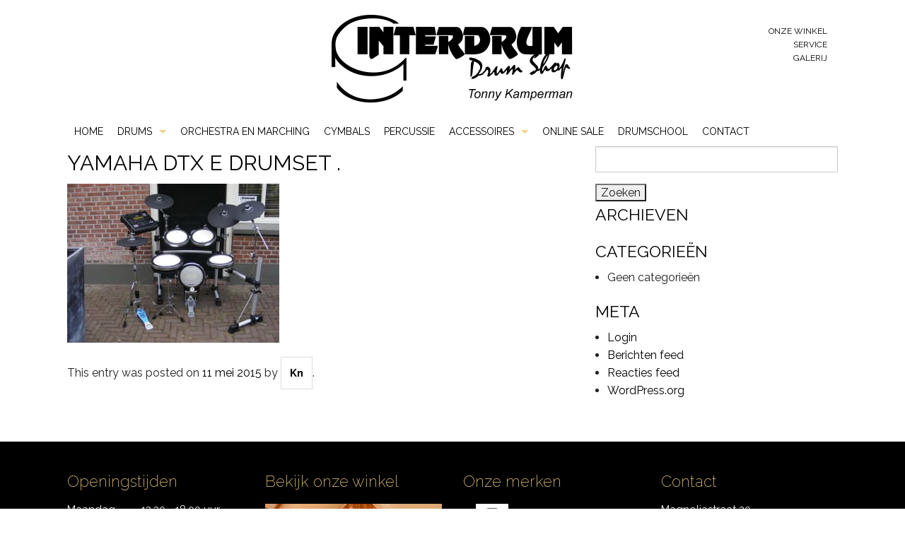

--- FILE ---
content_type: text/html; charset=UTF-8
request_url: https://www.interdrum.nl/?attachment_id=353
body_size: 9768
content:
<!DOCTYPE html>
<!-- paulirish.com/2008/conditional-stylesheets-vs-css-hacks-answer-neither/ -->
<!--[if lt IE 7]> <html class="no-js lt-ie9 lt-ie8 lt-ie7" lang="nl-NL"> <![endif]-->
<!--[if IE 7]>    <html class="no-js lt-ie9 lt-ie8" lang="nl-NL"> <![endif]-->
<!--[if IE 8]>    <html class="no-js lt-ie9" lang="nl-NL"> <![endif]-->
<!--[if gt IE 8]><!--> <html class="no-js" lang="nl-NL"> <!--<![endif]-->
<head>
<meta charset="utf-8" />

<!-- Set the viewport width to device width for mobile -->
<meta name="viewport" content="initial-scale=1.0" />

<title>Yamaha DTX e drumset . - Interdrum</title>

<meta name='robots' content='index, follow, max-image-preview:large, max-snippet:-1, max-video-preview:-1' />

	<!-- This site is optimized with the Yoast SEO plugin v26.7 - https://yoast.com/wordpress/plugins/seo/ -->
	<link rel="canonical" href="https://www.interdrum.nl/" />
	<meta property="og:locale" content="nl_NL" />
	<meta property="og:type" content="article" />
	<meta property="og:title" content="Yamaha DTX e drumset . - Interdrum" />
	<meta property="og:url" content="https://www.interdrum.nl/" />
	<meta property="og:site_name" content="Interdrum" />
	<meta property="og:image" content="https://www.interdrum.nl" />
	<meta property="og:image:width" content="1200" />
	<meta property="og:image:height" content="900" />
	<meta property="og:image:type" content="image/jpeg" />
	<script type="application/ld+json" class="yoast-schema-graph">{"@context":"https://schema.org","@graph":[{"@type":"WebPage","@id":"https://www.interdrum.nl/","url":"https://www.interdrum.nl/","name":"Yamaha DTX e drumset . - Interdrum","isPartOf":{"@id":"https://www.interdrum.nl/#website"},"primaryImageOfPage":{"@id":"https://www.interdrum.nl/#primaryimage"},"image":{"@id":"https://www.interdrum.nl/#primaryimage"},"thumbnailUrl":"https://www.interdrum.nl/wp-content/uploads/2015/05/Yamaha-DTX-e-drumset-..jpg","datePublished":"2015-05-11T14:42:08+00:00","breadcrumb":{"@id":"https://www.interdrum.nl/#breadcrumb"},"inLanguage":"nl-NL","potentialAction":[{"@type":"ReadAction","target":["https://www.interdrum.nl/"]}]},{"@type":"ImageObject","inLanguage":"nl-NL","@id":"https://www.interdrum.nl/#primaryimage","url":"https://www.interdrum.nl/wp-content/uploads/2015/05/Yamaha-DTX-e-drumset-..jpg","contentUrl":"https://www.interdrum.nl/wp-content/uploads/2015/05/Yamaha-DTX-e-drumset-..jpg","width":1200,"height":900},{"@type":"BreadcrumbList","@id":"https://www.interdrum.nl/#breadcrumb","itemListElement":[{"@type":"ListItem","position":1,"name":"Home","item":"https://www.interdrum.nl/"},{"@type":"ListItem","position":2,"name":"Zildjian Cymbals","item":"https://www.interdrum.nl/product/zildjian-cymbals/"},{"@type":"ListItem","position":3,"name":"Yamaha DTX e drumset ."}]},{"@type":"WebSite","@id":"https://www.interdrum.nl/#website","url":"https://www.interdrum.nl/","name":"Interdrum","description":"Drumshop Tonny Kamperman","potentialAction":[{"@type":"SearchAction","target":{"@type":"EntryPoint","urlTemplate":"https://www.interdrum.nl/?s={search_term_string}"},"query-input":{"@type":"PropertyValueSpecification","valueRequired":true,"valueName":"search_term_string"}}],"inLanguage":"nl-NL"}]}</script>
	<!-- / Yoast SEO plugin. -->


<link rel="alternate" type="application/rss+xml" title="Interdrum &raquo; feed" href="https://www.interdrum.nl/feed/" />
<link rel="alternate" title="oEmbed (JSON)" type="application/json+oembed" href="https://www.interdrum.nl/wp-json/oembed/1.0/embed?url=https%3A%2F%2Fwww.interdrum.nl%2F%3Fattachment_id%3D353" />
<link rel="alternate" title="oEmbed (XML)" type="text/xml+oembed" href="https://www.interdrum.nl/wp-json/oembed/1.0/embed?url=https%3A%2F%2Fwww.interdrum.nl%2F%3Fattachment_id%3D353&#038;format=xml" />
<style id='wp-img-auto-sizes-contain-inline-css' type='text/css'>
img:is([sizes=auto i],[sizes^="auto," i]){contain-intrinsic-size:3000px 1500px}
/*# sourceURL=wp-img-auto-sizes-contain-inline-css */
</style>

<link rel='stylesheet' id='normalize-css' href='https://www.interdrum.nl/wp-content/themes/cornerstone/css/normalize.css?ver=3.0.2' type='text/css' media='all' />
<link rel='stylesheet' id='foundation_css-css' href='https://www.interdrum.nl/wp-content/themes/cornerstone/css/foundation.min.css?ver=5.4.7' type='text/css' media='all' />
<style id='wp-emoji-styles-inline-css' type='text/css'>

	img.wp-smiley, img.emoji {
		display: inline !important;
		border: none !important;
		box-shadow: none !important;
		height: 1em !important;
		width: 1em !important;
		margin: 0 0.07em !important;
		vertical-align: -0.1em !important;
		background: none !important;
		padding: 0 !important;
	}
/*# sourceURL=wp-emoji-styles-inline-css */
</style>
<link rel='stylesheet' id='wp-block-library-css' href='https://www.interdrum.nl/wp-includes/css/dist/block-library/style.min.css?ver=6.9' type='text/css' media='all' />
<link rel='stylesheet' id='wc-blocks-style-css' href='https://www.interdrum.nl/wp-content/plugins/woocommerce/assets/client/blocks/wc-blocks.css?ver=wc-10.4.3' type='text/css' media='all' />
<style id='global-styles-inline-css' type='text/css'>
:root{--wp--preset--aspect-ratio--square: 1;--wp--preset--aspect-ratio--4-3: 4/3;--wp--preset--aspect-ratio--3-4: 3/4;--wp--preset--aspect-ratio--3-2: 3/2;--wp--preset--aspect-ratio--2-3: 2/3;--wp--preset--aspect-ratio--16-9: 16/9;--wp--preset--aspect-ratio--9-16: 9/16;--wp--preset--color--black: #000000;--wp--preset--color--cyan-bluish-gray: #abb8c3;--wp--preset--color--white: #ffffff;--wp--preset--color--pale-pink: #f78da7;--wp--preset--color--vivid-red: #cf2e2e;--wp--preset--color--luminous-vivid-orange: #ff6900;--wp--preset--color--luminous-vivid-amber: #fcb900;--wp--preset--color--light-green-cyan: #7bdcb5;--wp--preset--color--vivid-green-cyan: #00d084;--wp--preset--color--pale-cyan-blue: #8ed1fc;--wp--preset--color--vivid-cyan-blue: #0693e3;--wp--preset--color--vivid-purple: #9b51e0;--wp--preset--gradient--vivid-cyan-blue-to-vivid-purple: linear-gradient(135deg,rgb(6,147,227) 0%,rgb(155,81,224) 100%);--wp--preset--gradient--light-green-cyan-to-vivid-green-cyan: linear-gradient(135deg,rgb(122,220,180) 0%,rgb(0,208,130) 100%);--wp--preset--gradient--luminous-vivid-amber-to-luminous-vivid-orange: linear-gradient(135deg,rgb(252,185,0) 0%,rgb(255,105,0) 100%);--wp--preset--gradient--luminous-vivid-orange-to-vivid-red: linear-gradient(135deg,rgb(255,105,0) 0%,rgb(207,46,46) 100%);--wp--preset--gradient--very-light-gray-to-cyan-bluish-gray: linear-gradient(135deg,rgb(238,238,238) 0%,rgb(169,184,195) 100%);--wp--preset--gradient--cool-to-warm-spectrum: linear-gradient(135deg,rgb(74,234,220) 0%,rgb(151,120,209) 20%,rgb(207,42,186) 40%,rgb(238,44,130) 60%,rgb(251,105,98) 80%,rgb(254,248,76) 100%);--wp--preset--gradient--blush-light-purple: linear-gradient(135deg,rgb(255,206,236) 0%,rgb(152,150,240) 100%);--wp--preset--gradient--blush-bordeaux: linear-gradient(135deg,rgb(254,205,165) 0%,rgb(254,45,45) 50%,rgb(107,0,62) 100%);--wp--preset--gradient--luminous-dusk: linear-gradient(135deg,rgb(255,203,112) 0%,rgb(199,81,192) 50%,rgb(65,88,208) 100%);--wp--preset--gradient--pale-ocean: linear-gradient(135deg,rgb(255,245,203) 0%,rgb(182,227,212) 50%,rgb(51,167,181) 100%);--wp--preset--gradient--electric-grass: linear-gradient(135deg,rgb(202,248,128) 0%,rgb(113,206,126) 100%);--wp--preset--gradient--midnight: linear-gradient(135deg,rgb(2,3,129) 0%,rgb(40,116,252) 100%);--wp--preset--font-size--small: 13px;--wp--preset--font-size--medium: 20px;--wp--preset--font-size--large: 36px;--wp--preset--font-size--x-large: 42px;--wp--preset--spacing--20: 0.44rem;--wp--preset--spacing--30: 0.67rem;--wp--preset--spacing--40: 1rem;--wp--preset--spacing--50: 1.5rem;--wp--preset--spacing--60: 2.25rem;--wp--preset--spacing--70: 3.38rem;--wp--preset--spacing--80: 5.06rem;--wp--preset--shadow--natural: 6px 6px 9px rgba(0, 0, 0, 0.2);--wp--preset--shadow--deep: 12px 12px 50px rgba(0, 0, 0, 0.4);--wp--preset--shadow--sharp: 6px 6px 0px rgba(0, 0, 0, 0.2);--wp--preset--shadow--outlined: 6px 6px 0px -3px rgb(255, 255, 255), 6px 6px rgb(0, 0, 0);--wp--preset--shadow--crisp: 6px 6px 0px rgb(0, 0, 0);}:where(.is-layout-flex){gap: 0.5em;}:where(.is-layout-grid){gap: 0.5em;}body .is-layout-flex{display: flex;}.is-layout-flex{flex-wrap: wrap;align-items: center;}.is-layout-flex > :is(*, div){margin: 0;}body .is-layout-grid{display: grid;}.is-layout-grid > :is(*, div){margin: 0;}:where(.wp-block-columns.is-layout-flex){gap: 2em;}:where(.wp-block-columns.is-layout-grid){gap: 2em;}:where(.wp-block-post-template.is-layout-flex){gap: 1.25em;}:where(.wp-block-post-template.is-layout-grid){gap: 1.25em;}.has-black-color{color: var(--wp--preset--color--black) !important;}.has-cyan-bluish-gray-color{color: var(--wp--preset--color--cyan-bluish-gray) !important;}.has-white-color{color: var(--wp--preset--color--white) !important;}.has-pale-pink-color{color: var(--wp--preset--color--pale-pink) !important;}.has-vivid-red-color{color: var(--wp--preset--color--vivid-red) !important;}.has-luminous-vivid-orange-color{color: var(--wp--preset--color--luminous-vivid-orange) !important;}.has-luminous-vivid-amber-color{color: var(--wp--preset--color--luminous-vivid-amber) !important;}.has-light-green-cyan-color{color: var(--wp--preset--color--light-green-cyan) !important;}.has-vivid-green-cyan-color{color: var(--wp--preset--color--vivid-green-cyan) !important;}.has-pale-cyan-blue-color{color: var(--wp--preset--color--pale-cyan-blue) !important;}.has-vivid-cyan-blue-color{color: var(--wp--preset--color--vivid-cyan-blue) !important;}.has-vivid-purple-color{color: var(--wp--preset--color--vivid-purple) !important;}.has-black-background-color{background-color: var(--wp--preset--color--black) !important;}.has-cyan-bluish-gray-background-color{background-color: var(--wp--preset--color--cyan-bluish-gray) !important;}.has-white-background-color{background-color: var(--wp--preset--color--white) !important;}.has-pale-pink-background-color{background-color: var(--wp--preset--color--pale-pink) !important;}.has-vivid-red-background-color{background-color: var(--wp--preset--color--vivid-red) !important;}.has-luminous-vivid-orange-background-color{background-color: var(--wp--preset--color--luminous-vivid-orange) !important;}.has-luminous-vivid-amber-background-color{background-color: var(--wp--preset--color--luminous-vivid-amber) !important;}.has-light-green-cyan-background-color{background-color: var(--wp--preset--color--light-green-cyan) !important;}.has-vivid-green-cyan-background-color{background-color: var(--wp--preset--color--vivid-green-cyan) !important;}.has-pale-cyan-blue-background-color{background-color: var(--wp--preset--color--pale-cyan-blue) !important;}.has-vivid-cyan-blue-background-color{background-color: var(--wp--preset--color--vivid-cyan-blue) !important;}.has-vivid-purple-background-color{background-color: var(--wp--preset--color--vivid-purple) !important;}.has-black-border-color{border-color: var(--wp--preset--color--black) !important;}.has-cyan-bluish-gray-border-color{border-color: var(--wp--preset--color--cyan-bluish-gray) !important;}.has-white-border-color{border-color: var(--wp--preset--color--white) !important;}.has-pale-pink-border-color{border-color: var(--wp--preset--color--pale-pink) !important;}.has-vivid-red-border-color{border-color: var(--wp--preset--color--vivid-red) !important;}.has-luminous-vivid-orange-border-color{border-color: var(--wp--preset--color--luminous-vivid-orange) !important;}.has-luminous-vivid-amber-border-color{border-color: var(--wp--preset--color--luminous-vivid-amber) !important;}.has-light-green-cyan-border-color{border-color: var(--wp--preset--color--light-green-cyan) !important;}.has-vivid-green-cyan-border-color{border-color: var(--wp--preset--color--vivid-green-cyan) !important;}.has-pale-cyan-blue-border-color{border-color: var(--wp--preset--color--pale-cyan-blue) !important;}.has-vivid-cyan-blue-border-color{border-color: var(--wp--preset--color--vivid-cyan-blue) !important;}.has-vivid-purple-border-color{border-color: var(--wp--preset--color--vivid-purple) !important;}.has-vivid-cyan-blue-to-vivid-purple-gradient-background{background: var(--wp--preset--gradient--vivid-cyan-blue-to-vivid-purple) !important;}.has-light-green-cyan-to-vivid-green-cyan-gradient-background{background: var(--wp--preset--gradient--light-green-cyan-to-vivid-green-cyan) !important;}.has-luminous-vivid-amber-to-luminous-vivid-orange-gradient-background{background: var(--wp--preset--gradient--luminous-vivid-amber-to-luminous-vivid-orange) !important;}.has-luminous-vivid-orange-to-vivid-red-gradient-background{background: var(--wp--preset--gradient--luminous-vivid-orange-to-vivid-red) !important;}.has-very-light-gray-to-cyan-bluish-gray-gradient-background{background: var(--wp--preset--gradient--very-light-gray-to-cyan-bluish-gray) !important;}.has-cool-to-warm-spectrum-gradient-background{background: var(--wp--preset--gradient--cool-to-warm-spectrum) !important;}.has-blush-light-purple-gradient-background{background: var(--wp--preset--gradient--blush-light-purple) !important;}.has-blush-bordeaux-gradient-background{background: var(--wp--preset--gradient--blush-bordeaux) !important;}.has-luminous-dusk-gradient-background{background: var(--wp--preset--gradient--luminous-dusk) !important;}.has-pale-ocean-gradient-background{background: var(--wp--preset--gradient--pale-ocean) !important;}.has-electric-grass-gradient-background{background: var(--wp--preset--gradient--electric-grass) !important;}.has-midnight-gradient-background{background: var(--wp--preset--gradient--midnight) !important;}.has-small-font-size{font-size: var(--wp--preset--font-size--small) !important;}.has-medium-font-size{font-size: var(--wp--preset--font-size--medium) !important;}.has-large-font-size{font-size: var(--wp--preset--font-size--large) !important;}.has-x-large-font-size{font-size: var(--wp--preset--font-size--x-large) !important;}
/*# sourceURL=global-styles-inline-css */
</style>

<style id='classic-theme-styles-inline-css' type='text/css'>
/*! This file is auto-generated */
.wp-block-button__link{color:#fff;background-color:#32373c;border-radius:9999px;box-shadow:none;text-decoration:none;padding:calc(.667em + 2px) calc(1.333em + 2px);font-size:1.125em}.wp-block-file__button{background:#32373c;color:#fff;text-decoration:none}
/*# sourceURL=/wp-includes/css/classic-themes.min.css */
</style>
<link rel='stylesheet' id='responsive-lightbox-swipebox-css' href='https://www.interdrum.nl/wp-content/plugins/responsive-lightbox/assets/swipebox/swipebox.min.css?ver=1.5.2' type='text/css' media='all' />
<link rel='stylesheet' id='woocommerce-layout-css' href='https://www.interdrum.nl/wp-content/plugins/woocommerce/assets/css/woocommerce-layout.css?ver=10.4.3' type='text/css' media='all' />
<link rel='stylesheet' id='woocommerce-smallscreen-css' href='https://www.interdrum.nl/wp-content/plugins/woocommerce/assets/css/woocommerce-smallscreen.css?ver=10.4.3' type='text/css' media='only screen and (max-width: 768px)' />
<link rel='stylesheet' id='woocommerce-general-css' href='https://www.interdrum.nl/wp-content/plugins/woocommerce/assets/css/woocommerce.css?ver=10.4.3' type='text/css' media='all' />
<style id='woocommerce-inline-inline-css' type='text/css'>
.woocommerce form .form-row .required { visibility: visible; }
/*# sourceURL=woocommerce-inline-inline-css */
</style>
<link rel='stylesheet' id='theme-main-css' href='https://www.interdrum.nl/wp-content/uploads/wp-less/interdrum/style-5604ea97b2.css' type='text/css' media='all' />
<link rel='stylesheet' id='foundation-icons-css' href='https://www.interdrum.nl/wp-content/themes/interdrum/css/foundation-icons.css?ver=6.9' type='text/css' media='all' />
<link rel='stylesheet' id='googleFonts-css' href='//fonts.googleapis.com/css?family=Raleway%3A200%2C400%2C600%2C700%2C900&#038;ver=6.9' type='text/css' media='all' />
<link rel='stylesheet' id='orbitslider_main-css' href='https://www.interdrum.nl/wp-content/plugins/wp-orbit-slider/css/default.css?ver=6.9' type='text/css' media='all' />
<script type="text/javascript" src="https://www.interdrum.nl/wp-content/themes/cornerstone/js/modernizr.js?ver=2.8.3" id="foundation_modernizr_js-js"></script>
<script type="text/javascript" src="https://www.interdrum.nl/wp-includes/js/jquery/jquery.min.js?ver=3.7.1" id="jquery-core-js"></script>
<script type="text/javascript" src="https://www.interdrum.nl/wp-includes/js/jquery/jquery-migrate.min.js?ver=3.4.1" id="jquery-migrate-js"></script>
<script type="text/javascript" src="https://www.interdrum.nl/wp-content/plugins/responsive-lightbox/assets/infinitescroll/infinite-scroll.pkgd.min.js?ver=4.0.1" id="responsive-lightbox-infinite-scroll-js"></script>
<script type="text/javascript" src="https://www.interdrum.nl/wp-content/plugins/woocommerce/assets/js/jquery-blockui/jquery.blockUI.min.js?ver=2.7.0-wc.10.4.3" id="wc-jquery-blockui-js" defer="defer" data-wp-strategy="defer"></script>
<script type="text/javascript" src="https://www.interdrum.nl/wp-content/plugins/woocommerce/assets/js/js-cookie/js.cookie.min.js?ver=2.1.4-wc.10.4.3" id="wc-js-cookie-js" defer="defer" data-wp-strategy="defer"></script>
<script type="text/javascript" id="woocommerce-js-extra">
/* <![CDATA[ */
var woocommerce_params = {"ajax_url":"/wp-admin/admin-ajax.php","wc_ajax_url":"/?wc-ajax=%%endpoint%%","i18n_password_show":"Wachtwoord weergeven","i18n_password_hide":"Wachtwoord verbergen"};
//# sourceURL=woocommerce-js-extra
/* ]]> */
</script>
<script type="text/javascript" src="https://www.interdrum.nl/wp-content/plugins/woocommerce/assets/js/frontend/woocommerce.min.js?ver=10.4.3" id="woocommerce-js" defer="defer" data-wp-strategy="defer"></script>
<link rel="https://api.w.org/" href="https://www.interdrum.nl/wp-json/" /><link rel="alternate" title="JSON" type="application/json" href="https://www.interdrum.nl/wp-json/wp/v2/media/353" /><link rel="EditURI" type="application/rsd+xml" title="RSD" href="https://www.interdrum.nl/xmlrpc.php?rsd" />

<link rel='shortlink' href='https://www.interdrum.nl/?p=353' />
	<noscript><style>.woocommerce-product-gallery{ opacity: 1 !important; }</style></noscript>
	<link rel="shortcut icon" href="https://www.interdrum.nl/wp-content/themes/interdrum/favicon.ico" type="image/x-icon">
<link rel="icon" href="https://www.interdrum.nl/wp-content/themes/interdrum/favicon.ico" type="image/x-icon">

</head>

<body class="attachment wp-singular attachment-template-default single single-attachment postid-353 attachmentid-353 attachment-jpeg wp-theme-cornerstone wp-child-theme-interdrum theme-cornerstone woocommerce-no-js">

  <div class="row head">

    <div class="small-8 small-offset-2 medium-4 medium-offset-4 columns">
      <a href="https://www.interdrum.nl/" title="Interdrum" rel="home">
        <img class="logo" src="https://www.interdrum.nl/wp-content/themes/interdrum/img/logo.png" />
      </a>
    </div>
    <div class="small-12 medium-4 columns">
       <ul class="top-menu"><li class="divider"></li><li id="menu-item-536" class="menu-item menu-item-type-post_type menu-item-object-page menu-item-536"><a  href="https://www.interdrum.nl/onze-winkel/">Onze winkel</a></li>
<li class="divider"></li><li id="menu-item-538" class="menu-item menu-item-type-post_type menu-item-object-page menu-item-538"><a  href="https://www.interdrum.nl/service/">Service</a></li>
<li class="divider"></li><li id="menu-item-1008" class="menu-item menu-item-type-post_type menu-item-object-page menu-item-1008"><a  href="https://www.interdrum.nl/galerij/">Galerij</a></li>
</ul>    </div>
  </div>
  <div class="row">  
    <div class="small-12 nopadding columns">

      <nav class="top-bar" data-topbar data-options="mobile_show_parent_link:false;custom_back_text:true;back_text:<< terug">
        <ul class="title-area">
          <li class="name">
          	<!-- -->
          </li>
          <!-- Remove the class "menu-icon" to get rid of menu icon. Take out "Menu" to just have icon alone -->
          <li class="toggle-topbar menu-icon"><a href="#"><span>Menu</span></a></li>
        </ul>

        <section class="top-bar-section">
          <ul class="left"><li class="divider"></li><li id="menu-item-753" class="menu-item menu-item-type-post_type menu-item-object-page menu-item-home menu-item-753"><a  rel="page" href="https://www.interdrum.nl/">Home</a></li>
<li class="divider"></li><li id="menu-item-757" class="menu-item menu-item-type-taxonomy menu-item-object-product_cat menu-item-has-children menu-item-757 has-dropdown"><a  rel="758" href="https://www.interdrum.nl/winkel/drums/">Drums</a>
	<ul class="dropdown">
	<li id="menu-item-759" class="menu-item menu-item-type-taxonomy menu-item-object-product_cat menu-item-has-children menu-item-759 has-dropdown"><a  rel="762" href="https://www.interdrum.nl/winkel/drums/akoestische-drums/">Akoestische drums</a>
	<ul class="dropdown">
		<li id="menu-item-773" class="menu-item menu-item-type-taxonomy menu-item-object-product_cat menu-item-773"><a  rel="781" href="https://www.interdrum.nl/winkel/drums/akoestische-drums/ds/">DS</a></li>
		<li id="menu-item-761" class="menu-item menu-item-type-taxonomy menu-item-object-product_cat menu-item-761"><a  rel="763" href="https://www.interdrum.nl/winkel/drums/akoestische-drums/dw/">DW</a></li>
		<li id="menu-item-774" class="menu-item menu-item-type-taxonomy menu-item-object-product_cat menu-item-774"><a  rel="782" href="https://www.interdrum.nl/winkel/drums/akoestische-drums/gretsch/">Gretsch</a></li>
		<li id="menu-item-775" class="menu-item menu-item-type-taxonomy menu-item-object-product_cat menu-item-775"><a  rel="783" href="https://www.interdrum.nl/winkel/drums/akoestische-drums/ludwig/">Ludwig</a></li>
		<li id="menu-item-776" class="menu-item menu-item-type-taxonomy menu-item-object-product_cat menu-item-776"><a  rel="784" href="https://www.interdrum.nl/winkel/drums/akoestische-drums/mapex/">Mapex</a></li>
		<li id="menu-item-777" class="menu-item menu-item-type-taxonomy menu-item-object-product_cat menu-item-777"><a  rel="785" href="https://www.interdrum.nl/winkel/drums/akoestische-drums/pdp/">PDP</a></li>
		<li id="menu-item-778" class="menu-item menu-item-type-taxonomy menu-item-object-product_cat menu-item-778"><a  rel="786" href="https://www.interdrum.nl/winkel/drums/akoestische-drums/pearl/">Pearl</a></li>
		<li id="menu-item-771" class="menu-item menu-item-type-taxonomy menu-item-object-product_cat menu-item-771"><a  rel="787" href="https://www.interdrum.nl/winkel/drums/akoestische-drums/remo/">Remo</a></li>
		<li id="menu-item-772" class="menu-item menu-item-type-taxonomy menu-item-object-product_cat menu-item-772"><a  rel="788" href="https://www.interdrum.nl/winkel/drums/akoestische-drums/sakae-akoestische-drums/">Sakae</a></li>
		<li id="menu-item-779" class="menu-item menu-item-type-taxonomy menu-item-object-product_cat menu-item-779"><a  rel="789" href="https://www.interdrum.nl/winkel/drums/akoestische-drums/sonor/">Sonor</a></li>
		<li id="menu-item-780" class="menu-item menu-item-type-taxonomy menu-item-object-product_cat menu-item-780"><a  rel="790" href="https://www.interdrum.nl/winkel/drums/akoestische-drums/tama/">Tama</a></li>
		<li id="menu-item-760" class="menu-item menu-item-type-taxonomy menu-item-object-product_cat menu-item-760"><a  rel="764" href="https://www.interdrum.nl/winkel/drums/akoestische-drums/yamaha/">Yamaha</a></li>
	</ul>
</li>
	<li id="menu-item-765" class="menu-item menu-item-type-taxonomy menu-item-object-product_cat menu-item-has-children menu-item-765 has-dropdown"><a  rel="768" href="https://www.interdrum.nl/winkel/drums/elektrische-drums/">Elektrische drums</a>
	<ul class="dropdown">
		<li id="menu-item-791" class="menu-item menu-item-type-taxonomy menu-item-object-product_cat menu-item-791"><a  rel="795" href="https://www.interdrum.nl/winkel/drums/elektrische-drums/2-box/">2 Box</a></li>
		<li id="menu-item-3290" class="menu-item menu-item-type-taxonomy menu-item-object-product_cat menu-item-3290"><a  href="https://www.interdrum.nl/winkel/drums/elektrische-drums/atv-elektrische-drums/">ATV</a></li>
		<li id="menu-item-3291" class="menu-item menu-item-type-taxonomy menu-item-object-product_cat menu-item-3291"><a  href="https://www.interdrum.nl/winkel/drums/elektrische-drums/carlsbro-elektrische-drums/">Carlsbro</a></li>
		<li id="menu-item-767" class="menu-item menu-item-type-taxonomy menu-item-object-product_cat menu-item-767"><a  rel="770" href="https://www.interdrum.nl/winkel/drums/elektrische-drums/yamaha-elektrische-drums/">Yamaha</a></li>
	</ul>
</li>
	<li id="menu-item-793" class="menu-item menu-item-type-taxonomy menu-item-object-product_cat menu-item-793"><a  rel="797" href="https://www.interdrum.nl/winkel/drums/gebruikt-en-beurs/">Gebruikt &amp; Beurs</a></li>
	<li id="menu-item-794" class="menu-item menu-item-type-taxonomy menu-item-object-product_cat menu-item-794"><a  rel="798" href="https://www.interdrum.nl/winkel/drums/snare-drums/">Snare drums</a></li>
</ul>
</li>
<li class="divider"></li><li id="menu-item-799" class="menu-item menu-item-type-taxonomy menu-item-object-product_cat menu-item-799"><a  rel="802" href="https://www.interdrum.nl/winkel/orchestra-en-marching/">Orchestra en Marching</a></li>
<li class="divider"></li><li id="menu-item-800" class="menu-item menu-item-type-taxonomy menu-item-object-product_cat menu-item-800"><a  rel="803" href="https://www.interdrum.nl/winkel/cymbals/">Cymbals</a></li>
<li class="divider"></li><li id="menu-item-801" class="menu-item menu-item-type-taxonomy menu-item-object-product_cat menu-item-801"><a  rel="804" href="https://www.interdrum.nl/winkel/percussie/">Percussie</a></li>
<li class="divider"></li><li id="menu-item-854" class="menu-item menu-item-type-taxonomy menu-item-object-product_cat menu-item-has-children menu-item-854 has-dropdown"><a  href="https://www.interdrum.nl/winkel/accessoires/">Accessoires</a>
	<ul class="dropdown">
	<li id="menu-item-880" class="menu-item menu-item-type-taxonomy menu-item-object-product_cat menu-item-880"><a  href="https://www.interdrum.nl/winkel/accessoires/bags-cases/">Bags &amp; Cases</a></li>
	<li id="menu-item-881" class="menu-item menu-item-type-taxonomy menu-item-object-product_cat menu-item-881"><a  href="https://www.interdrum.nl/winkel/accessoires/hardware-accessoires/">Hardware</a></li>
	<li id="menu-item-882" class="menu-item menu-item-type-taxonomy menu-item-object-product_cat menu-item-882"><a  href="https://www.interdrum.nl/winkel/accessoires/sticks-mallets/">Sticks &amp; Mallets</a></li>
	<li id="menu-item-883" class="menu-item menu-item-type-taxonomy menu-item-object-product_cat menu-item-883"><a  href="https://www.interdrum.nl/winkel/accessoires/vellen/">Vellen</a></li>
</ul>
</li>
<li class="divider"></li><li id="menu-item-3292" class="menu-item menu-item-type-post_type menu-item-object-page menu-item-3292"><a  href="https://www.interdrum.nl/online-sale/">Online Sale</a></li>
<li class="divider"></li><li id="menu-item-3293" class="menu-item menu-item-type-post_type menu-item-object-page menu-item-3293"><a  href="https://www.interdrum.nl/drumschool/">Drumschool</a></li>
<li class="divider"></li><li id="menu-item-756" class="menu-item menu-item-type-post_type menu-item-object-page menu-item-756"><a  rel="page" href="https://www.interdrum.nl/contact/">Contact</a></li>
</ul>        </section>
      </nav>
    </div>
  </div> 

  
  

<div class="row">
	<div id="primary" class="site-content small-12 medium-8 columns">
		<div id="content" role="main">

			
				
<article id="post-353" class="post-353 attachment type-attachment status-inherit hentry wordpress-sticky">
			<header class="entry-header">
				<h1 class="entry-title">Yamaha DTX e drumset .</h1>
			</header>

		<div class="entry-content">
		<p class="attachment"><a href='https://www.interdrum.nl/wp-content/uploads/2015/05/Yamaha-DTX-e-drumset-..jpg' title="" data-rl_title="" class="rl-gallery-link" data-rl_caption="" data-rel="lightbox-gallery-0"><img fetchpriority="high" decoding="async" width="300" height="225" src="https://www.interdrum.nl/wp-content/uploads/2015/05/Yamaha-DTX-e-drumset-.-300x225.jpg" class="attachment-medium size-medium" alt="" srcset="https://www.interdrum.nl/wp-content/uploads/2015/05/Yamaha-DTX-e-drumset-.-300x225.jpg 300w, https://www.interdrum.nl/wp-content/uploads/2015/05/Yamaha-DTX-e-drumset-.-1024x768.jpg 1024w, https://www.interdrum.nl/wp-content/uploads/2015/05/Yamaha-DTX-e-drumset-.-200x150.jpg 200w, https://www.interdrum.nl/wp-content/uploads/2015/05/Yamaha-DTX-e-drumset-.-470x353.jpg 470w, https://www.interdrum.nl/wp-content/uploads/2015/05/Yamaha-DTX-e-drumset-..jpg 1200w" sizes="(max-width: 300px) 100vw, 300px" /></a></p>
			</div>
	
	<footer class="entry-meta">
		This entry was posted on <a href="https://www.interdrum.nl/?attachment_id=353" title="15:42" rel="bookmark"><time class="entry-date" datetime="2015-05-11T15:42:08+01:00">11 mei 2015</time></a><span class="by-author"> by <span class="author vcard"><a class="url fn n" href="https://www.interdrum.nl/author/ken/" title="View all posts by Kn" rel="author">Kn</a></span></span>.			</footer>

</article>

			    
			
		</div>
	</div>

	<!-- sidebar -->
<div class="sidebar small-12 medium-4 columns">

	
		<div id="search-2" class="widget widget_search"><form role="search" method="get" id="searchform" class="searchform" action="https://www.interdrum.nl/">
				<div>
					<label class="screen-reader-text" for="s">Zoeken naar:</label>
					<input type="text" value="" name="s" id="s" />
					<input type="submit" id="searchsubmit" value="Zoeken" />
				</div>
			</form></div><div id="archives-2" class="widget widget_archive"><h4 class="widgettitle">Archieven</h4>
			<ul>
							</ul>

			</div><div id="categories-2" class="widget widget_categories"><h4 class="widgettitle">Categorieën</h4>
			<ul>
				<li class="cat-item-none">Geen categorieën</li>			</ul>

			</div><div id="meta-2" class="widget widget_meta"><h4 class="widgettitle">Meta</h4>
		<ul>
						<li><a rel="nofollow" href="https://www.interdrum.nl/wp-login.php">Login</a></li>
			<li><a href="https://www.interdrum.nl/feed/">Berichten feed</a></li>
			<li><a href="https://www.interdrum.nl/comments/feed/">Reacties feed</a></li>

			<li><a href="https://wordpress.org/">WordPress.org</a></li>
		</ul>

		</div>
	
</div>
<!-- sidebar -->

</div>

<div id="footer">
		<div class="row">
			<div class="small-12 medium-4 large-3 columns">
				<h5>Openingstijden</h5>
				<table>
					<tr>
						<td>
							Maandag <br>
							Dinsdag <br>
							Woensdag <br>
							Donderdag <br>
							Vrijdag <br>
							Zaterdag
						</td>
						<td>
							13.30 - 18.00 uur <br>
							10.00 - 18.00 uur <br>
							10.00 - 18.00 uur <br>
							10.00 - 18.00 uur <br>
							10.00 - 18.00 uur <br>
							10.00 - 16.00 uur <br>
						</td>
					</tr>
				</table>
			</div>
			<div class="small-12 medium-4 large-3 columns">
				<h5>Bekijk onze winkel</h5>
				 <a href="https://www.interdrum.nl/onze-winkel/">
			        <img class="winkel" src="https://www.interdrum.nl/wp-content/themes/interdrum/img/winkel.jpg" />
			      </a>
			</div>
			<div class="small-12 medium-4 hide-for-medium-only large-3 columns">
				<h5>Onze merken</h5>
				<ul class="brand-thumbnails columns-4">


	<li class="first">
		<a href="https://www.interdrum.nl/merk/2box/" title="2 Box">
			<img src="https://www.interdrum.nl/wp-content/uploads/2016/12/logo-2box-200x150.jpg" alt="2 Box" class="brand-thumbnail" width="600" height="600" />		</a>
	</li>


	<li class="">
		<a href="https://www.interdrum.nl/merk/atv/" title="ATV">
			<img src="https://www.interdrum.nl/wp-content/uploads/2020/09/logo-atv-200x150.jpg" alt="ATV" class="brand-thumbnail" width="600" height="600" />		</a>
	</li>


	<li class="">
		<a href="https://www.interdrum.nl/merk/carlsbro/" title="Carlsbro">
			<img src="https://www.interdrum.nl/wp-content/uploads/2020/09/logo-carlsbro-200x150.jpg" alt="Carlsbro" class="brand-thumbnail" width="600" height="600" />		</a>
	</li>


	<li class="last">
		<a href="https://www.interdrum.nl/merk/ds/" title="DS">
			<img src="https://www.interdrum.nl/wp-content/uploads/2016/12/logo-dsdrums-200x150.jpg" alt="DS" class="brand-thumbnail" width="600" height="600" />		</a>
	</li>


	<li class="first">
		<a href="https://www.interdrum.nl/merk/dw/" title="DW">
			<img src="https://www.interdrum.nl/wp-content/uploads/2016/12/logo-dwdrums-200x150.jpg" alt="DW" class="brand-thumbnail" width="600" height="600" />		</a>
	</li>


	<li class="">
		<a href="https://www.interdrum.nl/merk/gretsch/" title="Gretsch">
			<img src="https://www.interdrum.nl/wp-content/uploads/2016/12/logo-gretsch-200x150.jpg" alt="Gretsch" class="brand-thumbnail" width="600" height="600" />		</a>
	</li>


	<li class="">
		<a href="https://www.interdrum.nl/merk/ludwig/" title="Ludwig">
			<img src="https://www.interdrum.nl/wp-content/uploads/2016/12/logo-ludwig-200x150.jpg" alt="Ludwig" class="brand-thumbnail" width="600" height="600" />		</a>
	</li>


	<li class="last">
		<a href="https://www.interdrum.nl/merk/mapex/" title="Mapex">
			<img src="https://www.interdrum.nl/wp-content/uploads/2016/12/logo-mapex-200x150.jpg" alt="Mapex" class="brand-thumbnail" width="600" height="600" />		</a>
	</li>


	<li class="first">
		<a href="https://www.interdrum.nl/merk/masterwork/" title="Masterwork">
			<img src="https://www.interdrum.nl/wp-content/uploads/2016/12/logo-masterwork-200x150.jpg" alt="Masterwork" class="brand-thumbnail" width="600" height="600" />		</a>
	</li>


	<li class="">
		<a href="https://www.interdrum.nl/merk/meinl/" title="Meinl">
			<img src="https://www.interdrum.nl/wp-content/uploads/2016/12/logo-meinl-200x150.jpg" alt="Meinl" class="brand-thumbnail" width="600" height="600" />		</a>
	</li>


	<li class="">
		<a href="https://www.interdrum.nl/merk/paiste/" title="Paiste">
			<img src="https://www.interdrum.nl/wp-content/uploads/2016/12/logo-paiste-200x150.jpg" alt="Paiste" class="brand-thumbnail" width="600" height="600" />		</a>
	</li>


	<li class="last">
		<a href="https://www.interdrum.nl/merk/pdp/" title="PDP">
			<img src="https://www.interdrum.nl/wp-content/uploads/2016/12/logo-pdp-200x150.jpg" alt="PDP" class="brand-thumbnail" width="600" height="600" />		</a>
	</li>


	<li class="first">
		<a href="https://www.interdrum.nl/merk/pearl/" title="Pearl">
			<img src="https://www.interdrum.nl/wp-content/uploads/2016/12/logo-pearl-200x150.jpg" alt="Pearl" class="brand-thumbnail" width="600" height="600" />		</a>
	</li>


	<li class="">
		<a href="https://www.interdrum.nl/merk/remo/" title="Remo">
			<img src="https://www.interdrum.nl/wp-content/uploads/2016/12/logo-remo-200x150.jpg" alt="Remo" class="brand-thumbnail" width="600" height="600" />		</a>
	</li>


	<li class="">
		<a href="https://www.interdrum.nl/merk/sabian/" title="Sabian">
			<img src="https://www.interdrum.nl/wp-content/uploads/2016/12/logo-sabian-200x150.jpg" alt="Sabian" class="brand-thumbnail" width="600" height="600" />		</a>
	</li>


	<li class="last">
		<a href="https://www.interdrum.nl/merk/sonor/" title="Sonor">
			<img src="https://www.interdrum.nl/wp-content/uploads/2016/12/logo-sonor-200x150.jpg" alt="Sonor" class="brand-thumbnail" width="600" height="600" />		</a>
	</li>


	<li class="first">
		<a href="https://www.interdrum.nl/merk/stagg/" title="Stagg">
			<img src="https://www.interdrum.nl/wp-content/uploads/2016/12/logo-stagg-200x150.jpg" alt="Stagg" class="brand-thumbnail" width="600" height="600" />		</a>
	</li>


	<li class="">
		<a href="https://www.interdrum.nl/merk/tama/" title="Tama">
			<img src="https://www.interdrum.nl/wp-content/uploads/2016/12/logo-tama-200x150.jpg" alt="Tama" class="brand-thumbnail" width="600" height="600" />		</a>
	</li>


	<li class="">
		<a href="https://www.interdrum.nl/merk/yamaha/" title="Yamaha">
			<img src="https://www.interdrum.nl/wp-content/uploads/2016/12/logo-yamaha-200x150.jpg" alt="Yamaha" class="brand-thumbnail" width="600" height="600" />		</a>
	</li>


	<li class="last">
		<a href="https://www.interdrum.nl/merk/zildjian/" title="Zildjian">
			<img src="https://www.interdrum.nl/wp-content/uploads/2016/12/logo-zildjian-200x150.jpg" alt="Zildjian" class="brand-thumbnail" width="600" height="600" />		</a>
	</li>


</ul>
			</div>
			<div class="small-12 medium-4 large-3 columns">
				<h5>Contact</h5>
				<p>
					Magnoliastraat 20 <br>
					7102 CX Winterswijk <br>
					0543 - 523623 <br>
					info@interdrum.nl <br><br>

					Volg ons ook op Facebook
				</p>
				<a href="https://nl-nl.facebook.com/InterdrumWinterswijk" target="_blank"><i class="fi-social-facebook large"></i></a>
				<a style="color:#fff;" href="https://www.interdrum.nl/privacyverklaring/">Privacyverklaring</a>
			</div>
		</div>
</div> 
<script type="speculationrules">
{"prefetch":[{"source":"document","where":{"and":[{"href_matches":"/*"},{"not":{"href_matches":["/wp-*.php","/wp-admin/*","/wp-content/uploads/*","/wp-content/*","/wp-content/plugins/*","/wp-content/themes/interdrum/*","/wp-content/themes/cornerstone/*","/*\\?(.+)"]}},{"not":{"selector_matches":"a[rel~=\"nofollow\"]"}},{"not":{"selector_matches":".no-prefetch, .no-prefetch a"}}]},"eagerness":"conservative"}]}
</script>
	<script type='text/javascript'>
		(function () {
			var c = document.body.className;
			c = c.replace(/woocommerce-no-js/, 'woocommerce-js');
			document.body.className = c;
		})();
	</script>
	<script type="text/javascript" src="https://www.interdrum.nl/wp-content/themes/cornerstone/js/foundation.min.js?ver=5.4.7" id="foundation_js-js"></script>
<script type="text/javascript" src="https://www.interdrum.nl/wp-content/plugins/responsive-lightbox/assets/swipebox/jquery.swipebox.min.js?ver=1.5.2" id="responsive-lightbox-swipebox-js"></script>
<script type="text/javascript" src="https://www.interdrum.nl/wp-includes/js/underscore.min.js?ver=1.13.7" id="underscore-js"></script>
<script type="text/javascript" id="responsive-lightbox-js-before">
/* <![CDATA[ */
var rlArgs = {"script":"swipebox","selector":"lightbox","customEvents":"","activeGalleries":true,"animation":true,"hideCloseButtonOnMobile":false,"removeBarsOnMobile":false,"hideBars":true,"hideBarsDelay":5000,"videoMaxWidth":1080,"useSVG":true,"loopAtEnd":false,"woocommerce_gallery":false,"ajaxurl":"https:\/\/www.interdrum.nl\/wp-admin\/admin-ajax.php","nonce":"a7e3d46105","preview":false,"postId":353,"scriptExtension":false};

//# sourceURL=responsive-lightbox-js-before
/* ]]> */
</script>
<script type="text/javascript" src="https://www.interdrum.nl/wp-content/plugins/responsive-lightbox/js/front.js?ver=2.5.5" id="responsive-lightbox-js"></script>
<script type="text/javascript" src="https://www.interdrum.nl/wp-content/plugins/woocommerce/assets/js/sourcebuster/sourcebuster.min.js?ver=10.4.3" id="sourcebuster-js-js"></script>
<script type="text/javascript" id="wc-order-attribution-js-extra">
/* <![CDATA[ */
var wc_order_attribution = {"params":{"lifetime":1.0e-5,"session":30,"base64":false,"ajaxurl":"https://www.interdrum.nl/wp-admin/admin-ajax.php","prefix":"wc_order_attribution_","allowTracking":true},"fields":{"source_type":"current.typ","referrer":"current_add.rf","utm_campaign":"current.cmp","utm_source":"current.src","utm_medium":"current.mdm","utm_content":"current.cnt","utm_id":"current.id","utm_term":"current.trm","utm_source_platform":"current.plt","utm_creative_format":"current.fmt","utm_marketing_tactic":"current.tct","session_entry":"current_add.ep","session_start_time":"current_add.fd","session_pages":"session.pgs","session_count":"udata.vst","user_agent":"udata.uag"}};
//# sourceURL=wc-order-attribution-js-extra
/* ]]> */
</script>
<script type="text/javascript" src="https://www.interdrum.nl/wp-content/plugins/woocommerce/assets/js/frontend/order-attribution.min.js?ver=10.4.3" id="wc-order-attribution-js"></script>
<script type="text/javascript" src="https://www.interdrum.nl/wp-content/plugins/wp-orbit-slider/js/jquery.orbit-1.3.0.min.js?ver=6.9" id="orbitslider_main-js"></script>
<script id="wp-emoji-settings" type="application/json">
{"baseUrl":"https://s.w.org/images/core/emoji/17.0.2/72x72/","ext":".png","svgUrl":"https://s.w.org/images/core/emoji/17.0.2/svg/","svgExt":".svg","source":{"concatemoji":"https://www.interdrum.nl/wp-includes/js/wp-emoji-release.min.js?ver=6.9"}}
</script>
<script type="module">
/* <![CDATA[ */
/*! This file is auto-generated */
const a=JSON.parse(document.getElementById("wp-emoji-settings").textContent),o=(window._wpemojiSettings=a,"wpEmojiSettingsSupports"),s=["flag","emoji"];function i(e){try{var t={supportTests:e,timestamp:(new Date).valueOf()};sessionStorage.setItem(o,JSON.stringify(t))}catch(e){}}function c(e,t,n){e.clearRect(0,0,e.canvas.width,e.canvas.height),e.fillText(t,0,0);t=new Uint32Array(e.getImageData(0,0,e.canvas.width,e.canvas.height).data);e.clearRect(0,0,e.canvas.width,e.canvas.height),e.fillText(n,0,0);const a=new Uint32Array(e.getImageData(0,0,e.canvas.width,e.canvas.height).data);return t.every((e,t)=>e===a[t])}function p(e,t){e.clearRect(0,0,e.canvas.width,e.canvas.height),e.fillText(t,0,0);var n=e.getImageData(16,16,1,1);for(let e=0;e<n.data.length;e++)if(0!==n.data[e])return!1;return!0}function u(e,t,n,a){switch(t){case"flag":return n(e,"\ud83c\udff3\ufe0f\u200d\u26a7\ufe0f","\ud83c\udff3\ufe0f\u200b\u26a7\ufe0f")?!1:!n(e,"\ud83c\udde8\ud83c\uddf6","\ud83c\udde8\u200b\ud83c\uddf6")&&!n(e,"\ud83c\udff4\udb40\udc67\udb40\udc62\udb40\udc65\udb40\udc6e\udb40\udc67\udb40\udc7f","\ud83c\udff4\u200b\udb40\udc67\u200b\udb40\udc62\u200b\udb40\udc65\u200b\udb40\udc6e\u200b\udb40\udc67\u200b\udb40\udc7f");case"emoji":return!a(e,"\ud83e\u1fac8")}return!1}function f(e,t,n,a){let r;const o=(r="undefined"!=typeof WorkerGlobalScope&&self instanceof WorkerGlobalScope?new OffscreenCanvas(300,150):document.createElement("canvas")).getContext("2d",{willReadFrequently:!0}),s=(o.textBaseline="top",o.font="600 32px Arial",{});return e.forEach(e=>{s[e]=t(o,e,n,a)}),s}function r(e){var t=document.createElement("script");t.src=e,t.defer=!0,document.head.appendChild(t)}a.supports={everything:!0,everythingExceptFlag:!0},new Promise(t=>{let n=function(){try{var e=JSON.parse(sessionStorage.getItem(o));if("object"==typeof e&&"number"==typeof e.timestamp&&(new Date).valueOf()<e.timestamp+604800&&"object"==typeof e.supportTests)return e.supportTests}catch(e){}return null}();if(!n){if("undefined"!=typeof Worker&&"undefined"!=typeof OffscreenCanvas&&"undefined"!=typeof URL&&URL.createObjectURL&&"undefined"!=typeof Blob)try{var e="postMessage("+f.toString()+"("+[JSON.stringify(s),u.toString(),c.toString(),p.toString()].join(",")+"));",a=new Blob([e],{type:"text/javascript"});const r=new Worker(URL.createObjectURL(a),{name:"wpTestEmojiSupports"});return void(r.onmessage=e=>{i(n=e.data),r.terminate(),t(n)})}catch(e){}i(n=f(s,u,c,p))}t(n)}).then(e=>{for(const n in e)a.supports[n]=e[n],a.supports.everything=a.supports.everything&&a.supports[n],"flag"!==n&&(a.supports.everythingExceptFlag=a.supports.everythingExceptFlag&&a.supports[n]);var t;a.supports.everythingExceptFlag=a.supports.everythingExceptFlag&&!a.supports.flag,a.supports.everything||((t=a.source||{}).concatemoji?r(t.concatemoji):t.wpemoji&&t.twemoji&&(r(t.twemoji),r(t.wpemoji)))});
//# sourceURL=https://www.interdrum.nl/wp-includes/js/wp-emoji-loader.min.js
/* ]]> */
</script>

<!-- Begin Orbit Slider -->
<script type="text/javascript">
/* <![CDATA[ */
jQuery(document).ready(function() {
jQuery('#orbit-inside').orbit({
animation: "fade",
animationSpeed: 1000,
timer: true,
advanceSpeed: 8000,
pauseOnHover: false,
directionalNav: false,
captions: false,
captionAnimation: "fade",
captionAnimationSpeed: 800,
bullets: false,
bulletThumbs: false,
centerBullets: true,
fluid: true
});
});
/* ]]> */
</script>
<!-- End Orbit Slider -->

	<script type="text/javascript">jQuery.noConflict();jQuery(document).foundation();</script>
	<script>
  (function(i,s,o,g,r,a,m){i['GoogleAnalyticsObject']=r;i[r]=i[r]||function(){
  (i[r].q=i[r].q||[]).push(arguments)},i[r].l=1*new Date();a=s.createElement(o),
  m=s.getElementsByTagName(o)[0];a.async=1;a.src=g;m.parentNode.insertBefore(a,m)
  })(window,document,'script','//www.google-analytics.com/analytics.js','ga');

  ga('create', 'UA-70033128-1', 'auto');
  ga('send', 'pageview');

</script>
</body>
</html>

<!-- Page cached by LiteSpeed Cache 7.7 on 2026-01-19 06:44:05 -->